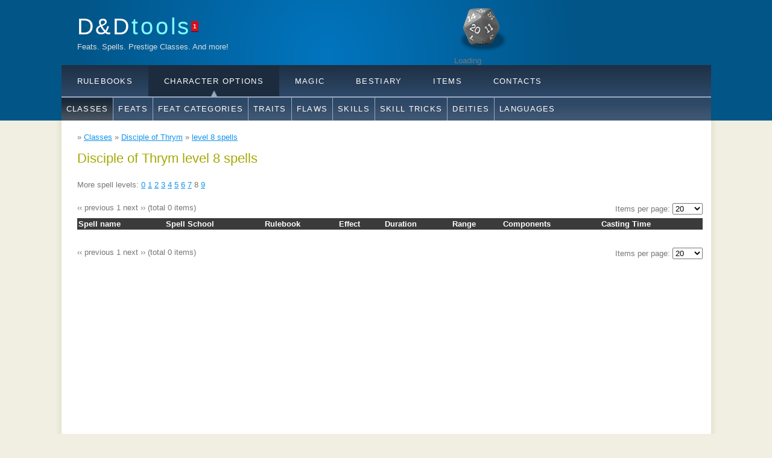

--- FILE ---
content_type: text/html; charset=utf-8
request_url: https://dndtools.net/classes/disciple-of-thrym/spells-level-8/
body_size: 3294
content:
<!DOCTYPE HTML>
<html>
<head>
  <title>Disciple of Thrym &ndash; level 8 spells &ndash; D&amp;D Tools</title>
  <link href="/static/favicon.ico" rel="SHORTCUT ICON"/>
  <meta name="description" content="Complete list of all D&amp;D spells, rulebooks, feats, classes and more!"/>
  <meta name="keywords" content="D&amp;D, Spells, Feats, Classes"/>
  <meta http-equiv="content-type" content="text/html; charset=utf-8"/>
  <meta name="google-site-verification" content="T0e3C-V9mijfHz3l51TYGDuvtf14Oz7MWKTxtUbT8Gs" />
  <meta name="robots" content="noindex, follow">
  <link rel="stylesheet" type="text/css" href="/static/css/style.css?1617968878" title="style"/>
  <link rel="stylesheet" type="text/css" href="/static/css/chosen.css?1615691048" title="style"/>
  <script type="text/javascript" src="/static/js/jquery-1.7.min.js"></script>
  <script type="text/javascript" src="/static/js/jquery.cookie.js"></script>
  <script type="text/javascript" src="/static/js/chosen.jquery.min.js"></script>
  
  <script data-cfasync="false">window.nitroAds=window.nitroAds||{createAd:function(){return new Promise(e=>{window.nitroAds.queue.push(["createAd",arguments,e])})},addUserToken:function(){window.nitroAds.queue.push(["addUserToken",arguments])},queue:[]};</script>
  <script data-cfasync="false" async src="https://s.nitropay.com/ads-2039.js"></script>
  <script async src="https://www.googletagmanager.com/gtag/js?id=G-72HY08018B"></script><script>function gtag(){dataLayer.push(arguments)}window.dataLayer=window.dataLayer||[],gtag("js",new Date),gtag("config","G-72HY08018B")</script>

  
  <link rel="stylesheet" href="//www.google.com/cse/style/look/default.css" type="text/css" />
  
  
</head>

<body>

<div id="main">
    <div id="header">
        <div id="logo">
            <div id="logo_text">
                <h1>
                    <a href="/">D&amp;D<span class="logo_colour">tools</span></a><span id="counter" title="1 unread news">1</span>
                </h1>

                <h2>Feats. Spells. Prestige Classes. And more!</h2>
            </div>
            
            
                <div id="google-search-holder">
                    <div id="cse-search-form" style="width: 100%">Loading</div>
                    <script src="https://www.google.com/jsapi" type="text/javascript"></script>
                    <script type="text/javascript">
                        google.load('search', '1', {language: 'en'});
                        google.setOnLoadCallback(function () {
                            var customSearchControl = new google.search.CustomSearchControl('010918785989085430250:jd6tjgonwfu');
                            customSearchControl.setResultSetSize(google.search.Search.FILTERED_CSE_RESULTSET);
                            var options = new google.search.DrawOptions();
                            options.setAutoComplete(true);
                            options.enableSearchboxOnly("http://www.google.com/cse?cx=010918785989085430250:jd6tjgonwfu");
                            customSearchControl.draw('cse-search-form', options);
                        }, true);
                    </script>
                </div>
            
        </div>
        <div id="menus">
    <div id="menubar">
        <ul id="menu">
            <li id="menu_rulebooks"><a href="/rulebooks/">Rulebooks</a></li>
            <li class="selected arrow" id="menu_character_options"><a href="/classes/">Character Options</a></li>
            <li id="menu_magic"><a href="/spells/">Magic</a></li>
            <li id="menu_bestiary"><a href="/races/">Bestiary</a></li>
            <li id="menu_items"><a href="/items/">Items</a></li>
            <li id="menu_contacts"><a href="/contacts/">Contacts</a></li>
        </ul>
    </div>
    <div id="submenubar">
        <ul id="submenu_rulebooks">
            <li><a href="/rulebooks/">All</a></li>
            <li><a href="/rulebooks/editions/">Editions</a></li>
            <li><a href="/rulebooks/core-35--1/">3.5 Core</a></li>
            <li><a href="/rulebooks/supplementals-35--5/">3.5 Supplements</a></li>
            <li><a href="/rulebooks/dragonlance-35--9/">3.5 Dragonlance</a></li>
            <li><a href="/rulebooks/eberron-35--3/">3.5 Eberron</a></li>
            <li><a href="/rulebooks/forgotten-realms-35--4/">3.5 Forgotten Realms</a></li>
            <li><a href="/rules/">Rules</a></li>
        </ul>
        <ul id="submenu_character_options" class="enabled">
            <li class="selected"><a href="/classes/">Classes</a></li>
            <li><a href="/feats/">Feats</a></li>
            <li><a href="/feats/categories/">Feat Categories</a></li>
            <li><a href="/feats/categories/trait/">Traits</a></li>
            <li><a href="/feats/categories/flaw/">Flaws</a></li>
            <li><a href="/skills/">Skills</a></li>
            <li><a href="/feats/categories/skill-trick/">Skill Tricks</a></li>
            <li><a href="/deities/">Deities</a></li>
            <li><a href="/languages/">Languages</a></li>
        </ul>
        <ul id="submenu_magic">
            <li><a href="/spells/">Spells</a></li>
            <li><a href="/spells/schools/">Spell Schools</a></li>
            <li><a href="/spells/descriptors/">Descriptors</a></li>
            <li><span class="disabled" title="Not yet">Shadow Casting</span></li>
            <li><span class="disabled" title="Not yet">Invocations</span></li>
            <li><span class="disabled" title="Not yet">Psionics</span></li>
            <li><span class="disabled" title="Not yet">Auras</span></li>
            <li><span class="disabled" title="Not yet">Maneuvers</span></li>
            <li><a href="/spells/domains/">Domains</a></li>
        </ul>
        <ul id="submenu_bestiary">
            <li><a href="/races/">Races</a></li>
            <li><a href="/races/types/">Race Types</a></li>
            <li><a href="/monsters/">Monsters</a></li>
            <li><span class="disabled" title="Not yet">Monstrous Types</span></li>
            <li><span class="disabled" title="Not yet">Monstrous Traits</span></li>
            <li><span class="disabled" title="Not yet">Templates</span></li>
        </ul>
        <ul id="submenu_items">
            <li><a href="/items/">Magical</a></li>
            <li><span class="disabled" title="Not yet">Mundane / Alchemical</span></li>
        </ul>
        <ul id="submenu_contacts">
            <li><a href="/">News</a></li>
        </ul>
    </div>
</div>

        </div>
    </div>
  <div id="site_content">
    
    <div id="nitro-ad-leaderboard"></div> <script> window['nitroAds'].createAd('nitro-ad-leaderboard', { "refreshTime": 30, "renderVisibleOnly": false, "sizes": [ [ "728", "90" ], [ "970", "90" ], [ "970", "250" ] ], "report": { "enabled": true, "icon": true, "wording": "Report Ad", "position": "top-right" } }); </script>
    
    <div id="breadcrumbs">
      
    &raquo; <a href="/classes/">Classes</a>
    &raquo; <a href="/classes/disciple-of-thrym/">Disciple of Thrym</a>
    &raquo; <a href="/classes/disciple-of-thrym/spells-level-8/">level 8 spells</a>

    </div>
    <div class="sidebar">
      
      
      <script> window['nitroAds'].createAd('nitro-ad-rail', { "refreshTime": 30, "format": "rail", "rail": "left", "railOffsetTop": 0, "railOffsetBottom": 0, "railCollisionWhitelist": [ "*" ], "sizes": [ [ "160", "600" ], [ "300", "600" ], [ "300", "250" ], [ "320", "50" ], [ "320", "100" ], [ "320", "480" ] ], "report": { "enabled": true, "icon": true, "wording": "Report Ad", "position": "top-left" } }); </script>
    </div>
    <div id="content">
      
      
      

<h2>Disciple of Thrym level 8 spells</h2>

<p>
More spell levels:

    
        <a href="/classes/disciple-of-thrym/spells-level-0/">0</a>
    


    
        <a href="/classes/disciple-of-thrym/spells-level-1/">1</a>
    


    
        <a href="/classes/disciple-of-thrym/spells-level-2/">2</a>
    


    
        <a href="/classes/disciple-of-thrym/spells-level-3/">3</a>
    


    
        <a href="/classes/disciple-of-thrym/spells-level-4/">4</a>
    


    
        <a href="/classes/disciple-of-thrym/spells-level-5/">5</a>
    


    
        <a href="/classes/disciple-of-thrym/spells-level-6/">6</a>
    


    
        <a href="/classes/disciple-of-thrym/spells-level-7/">7</a>
    


    
        8
    


    
        <a href="/classes/disciple-of-thrym/spells-level-9/">9</a>
    


</p>



<div class="pagination">
  
  
      <span class="disabled prev">&lsaquo;&lsaquo; previous</span>
  
  
    
      
          <span class="current page">1</span>
      
    
  
  
      <span class="disabled next">next &rsaquo;&rsaquo;</span>
  
  (total 0 items)
  <form method="get" action=".">
    
    <label>Items per page:
      <select name="page_size" onchange="this.form.submit()">
        
        <option value="20"
         selected="selected">20</option>
      
        <option value="50"
        >50</option>
      
        <option value="100"
        >100</option>
      
        <option value="1000"
        >1000</option>
      
    </select>
    </label>
  </form>
</div>

<table class="common">
<tr>
  <th>Spell name</th>
  <th>Spell School</th>
  <th>Rulebook</th>
  <th>Effect</th>
  <th>Duration</th>
  <th>Range</th>
  <th>Components</th>
  <th>Casting Time</th>  
</tr>

</table>

<div class="pagination">
  
  
      <span class="disabled prev">&lsaquo;&lsaquo; previous</span>
  
  
    
      
          <span class="current page">1</span>
      
    
  
  
      <span class="disabled next">next &rsaquo;&rsaquo;</span>
  
  (total 0 items)
  <form method="get" action=".">
    
    <label>Items per page:
      <select name="page_size" onchange="this.form.submit()">
        
        <option value="20"
         selected="selected">20</option>
      
        <option value="50"
        >50</option>
      
        <option value="100"
        >100</option>
      
        <option value="1000"
        >1000</option>
      
    </select>
    </label>
  </form>
</div>


    </div>
  </div>
  <div id="content_footer"></div>
  <div id="footer">
    
    
    
    <script> window['nitroAds'].createAd('nitro-ad-anchor', { "refreshTime": 30, "format": "anchor-v2", "anchor": "bottom", "anchorPersistClose": false, "mediaQuery": "(min-width: 0px)", "report": { "enabled": true, "icon": true, "wording": "Report Ad", "position": "top-right" } }); </script>
    <script>window.nitroAds.createAd("nitro-interstitial",{format:"interstitial"})</script>
    <script> window['nitroAds'].createAd('nitro-ad-video', { "refreshTime": 30, "format": "floating", "report": { "enabled": true, "icon": true, "wording": "Report Ad", "position": "top-left" } }); </script>
    <div id="consent-box" style="display:none">
      <button onclick="window.__cmp('showModal');">
        Update cookie preferences
      </button>
    </div>
    <script> if (window["nitroAds"] && window["nitroAds"].loaded) { document.getElementById("consent-box").style.display = window["__tcfapi"] ? "" : "none"; } else { document.addEventListener( "nitroAds.loaded", () => (document.getElementById("consent-box").style.display = window["__tcfapi"] ? "" : "none") ); } </script>
    <span data-ccpa-link="1"></span>
  </div>
</div>
<script defer src="https://static.cloudflareinsights.com/beacon.min.js/vcd15cbe7772f49c399c6a5babf22c1241717689176015" integrity="sha512-ZpsOmlRQV6y907TI0dKBHq9Md29nnaEIPlkf84rnaERnq6zvWvPUqr2ft8M1aS28oN72PdrCzSjY4U6VaAw1EQ==" data-cf-beacon='{"version":"2024.11.0","token":"95598a6ee9e44c3692a77ea0104df0dd","server_timing":{"name":{"cfCacheStatus":true,"cfEdge":true,"cfExtPri":true,"cfL4":true,"cfOrigin":true,"cfSpeedBrain":true},"location_startswith":null}}' crossorigin="anonymous"></script>
<script>(function(){function c(){var b=a.contentDocument||a.contentWindow.document;if(b){var d=b.createElement('script');d.innerHTML="window.__CF$cv$params={r:'9c6318cafb157f3b',t:'MTc2OTc5ODQxNw=='};var a=document.createElement('script');a.src='/cdn-cgi/challenge-platform/scripts/jsd/main.js';document.getElementsByTagName('head')[0].appendChild(a);";b.getElementsByTagName('head')[0].appendChild(d)}}if(document.body){var a=document.createElement('iframe');a.height=1;a.width=1;a.style.position='absolute';a.style.top=0;a.style.left=0;a.style.border='none';a.style.visibility='hidden';document.body.appendChild(a);if('loading'!==document.readyState)c();else if(window.addEventListener)document.addEventListener('DOMContentLoaded',c);else{var e=document.onreadystatechange||function(){};document.onreadystatechange=function(b){e(b);'loading'!==document.readyState&&(document.onreadystatechange=e,c())}}}})();</script></body>
</html>



--- FILE ---
content_type: text/css
request_url: https://dndtools.net/static/css/style.css?1617968878
body_size: 1941
content:
html {
    height: 100%;
}

* {
    margin: 0;
    padding: 0;
}

body {
    font: normal .80em 'trebuchet ms', arial, sans-serif;
    background: #F0EFE2;
    color: #777;
}

p {
    padding: 0 0 20px 0;
    line-height: 1.7em;
}

img {
    border: 0;
}

h1, h2, h3, h4, h5, h6 {
    font: normal 175% 'century gothic', arial, sans-serif;
    color: #43423F;
    margin: 0 0 15px 0;
    padding: 15px 0 5px 0;
}

h2 {
    font: normal 175% 'century gothic', arial, sans-serif;
    color: #A4AA04;
}

h4, h5, h6 {
    margin: 0;
    padding: 0 0 5px 0;
    font: normal 120% arial, sans-serif;
    color: #A4AA04;
}

h5, h6 {
    font: italic 95% arial, sans-serif;
    padding: 0 0 15px 0;
    color: #000;
}

h6 {
    color: #362C20;
}

a, a:hover {
    outline: none;
    text-decoration: underline;
    color: #1293EE;
}

a:hover {
    text-decoration: none;
}

.left {
    float: left;
    width: auto;
    margin-right: 10px;
}

.right {
    float: right;
    width: auto;
    margin-left: 10px;
}

.center {
    display: block;
    text-align: center;
    margin: 20px auto;
}

blockquote {
    margin: 20px 0;
    padding: 10px 20px 0 20px;
    border: 1px solid #E5E5DB;
    background: #FFF;
}

ul {
    margin: 2px 0 22px 17px;
}

ul li {
    list-style-type: circle;
    margin: 0 0 6px 0;
    padding: 0 0 4px 5px;
}

ol {
    margin: 8px 0 22px 20px;
}

ol li {
    margin: 0 0 11px 0;
}

#main, #logo, #menubar, #submenubar, #site_content, #footer, #menus {
    margin-left: auto;
    margin-right: auto;
}

#header {
    background: #025587;
    height: 200px;
}

#logo {
    width: 1025px;
    position: relative;
    height: 108px;
    background: #025587 url(logo.png) no-repeat;
}

#logo #logo_text {
    position: absolute;
    top: 0;
    left: 0;
}

#counter {
    background: #DC0D17;
    border: none;
    border-radius: 2px;
    box-shadow: 0 1px 1px rgba(0, 0, 0, 0.7);
    font-family: "Helvetica Neue",Helvetica,Arial,"segoe ui",tahoma,sans-serif;
    font-size: 10px;
    font-weight: bold;
    padding: 3px;
    text-shadow: 0 -1px 0 rgba(0, 0, 0, 0.4);
    letter-spacing: normal;
    position: relative;
    top: -10px;
}

#logo h1, #logo h2 {
    font: normal 300% 'century gothic', arial, sans-serif;
    border-bottom: 0;
    text-transform: none;
    margin: 0;
}

#logo_text h1, #logo_text h1 a, #logo_text h1 a:hover {
    padding: 22px 0 0 0;
    color: #FFF;
    letter-spacing: 0.1em;
    text-decoration: none;
}

#logo_text h1 a .logo_colour {
    color: #80FFFF;
}

#logo_text h2 {
    font-size: 100%;
    padding: 4px 0 0 0;
    color: #DDD;
}

#menus, #menubar, #submenubar {
    width: 1077px;
}

#menubar {
    height: 52px;
    padding: 0;
    background: #29415D url(menu.png) repeat-x;
}

#submenubar {
    height: 40px;
    padding: 0;
    background: #29415D url(submenu.png) repeat-x;
}

ul#menu, ul#menu li, div#submenubar ul, div#submenubar ul li {
    float: left;
    margin: 0;
    padding: 0;
}

ul#menu li, div#submenubar ul li {
    list-style: none;
}

ul#menu li a, ul#menu li span.disabled {
    letter-spacing: 0.1em;
    font: normal 100% 'lucida sans unicode', arial, sans-serif;
    display: block;
    float: left;
    height: 27px;
    padding: 19px 26px 6px 26px;
    text-align: center;
    color: #FFF;
    text-transform: uppercase;
    text-decoration: none;
    background: transparent;
}

div#submenubar ul li a, div#submenubar ul li span.disabled {
    letter-spacing: 0.1em;
    font: normal 100% 'lucida sans unicode', arial, sans-serif;
    display: block;
    float: left;
    height: 27px;
    padding: 13px 8px 0 8px;
    border-left: 1px solid #9aaac2;
    text-align: center;
    color: #FFF;
    text-transform: uppercase;
    text-decoration: none;
    background: transparent;
}
div#submenubar ul li span.disabled, div#menubar ul li span.disabled {
    color: gray;
}

div#submenubar ul li:first-child a {
    border-left: none;
}

ul#menu {
    width: 1077px;
}

ul#menu li.selected a, ul#menu li.selected a:hover {
    color: #FFF;
    background-color: #1C2C3E;
}

ul#menu li.android {
    float: right;
}

ul#menu li.android a {
    background: url('android.png') no-repeat center;
    width: 52px;
    height: 52px;
    padding: 0;
    color: transparent;
    overflow: hidden;
}

ul#menu li.android.selected a, ul#menu li.android.selected a:hover {
    background: url('android-selected.png') no-repeat center;
    color: transparent;
}

ul#menu li.android.arrow a, ul#menu li.android.arrow a:hover {
    background: url('android-arrow.png') no-repeat center;
}

ul#menu li.arrow a {
    background-image: url(up-arrow.png);
    background-position: bottom center;
    background-repeat: no-repeat;
}

/*
ul#menu li.selected a, ul#menu li.selected a:hover {
    background: #1C2C3E url(up-arrow.png) bottom center no-repeat;
}
*/

div#submenubar ul li a:hover, div#submenubar ul li.selected a, div#submenubar ul li.selected a:hover {
    color: #FFF;
    background: #1C2C3E url(submenu_select.png) repeat-x;
}

div#submenubar ul {
    display: none;
}
div#submenubar ul.enabled {
    display: block;
}

#site_content {
    width: 1037px;
    overflow: hidden;
    margin: 0 auto 0 auto;
    padding: 20px 24px 20px 37px;
    background: #FFF url(content.png) repeat-y;
}

#warning-bar {
    width: 1055px;
    text-align: center;
    padding: 5px 0;
    margin: -10px 0 10px -16px;
    background: #ffffc0;
    border: 1px solid #ffe87f;
}
span.small-warning-bar {
    display: inline-block;
    text-align: center;
    padding: 5px 10px;
    margin: -10px 0 10px -16px;
    background: #ffffc0;
    border: 1px solid #ffe87f;
}

.sidebar {
    float: right;
    width: 190px;
    padding: 0 15px 20px 15px;
}

.sidebar ul {
    width: 178px;
    padding: 4px 0 0 0;
    margin: 4px 0 30px 0;
}

.sidebar li {
    list-style: none;
    padding: 0 0 7px 0;
}

.sidebar li a, .sidebar li a:hover {
    padding: 0 0 0 40px;
    display: block;
    background: transparent url(link.png) no-repeat left center;
}

.sidebar li a.selected {
    color: #444;
    text-decoration: none;
}

#content {
    text-align: left;
    /*width: 795px;*/
    padding: 0;
    min-height: 500px;
}

#content ul {
    margin: 2px 0 22px 0;
}

#content ul li {
    list-style-type: none;
    background: url(bullet.png) no-repeat;
    margin: 0 0 6px 0;
    padding: 0 0 4px 25px;
    line-height: 1.5em;
}

#footer {
    width: 1078px;
    font: normal 100% 'lucida sans unicode', arial, sans-serif;
    height: 33px;
    padding: 24px 0 5px 0;
    text-align: center;
    background: #29425E url(footer.png) repeat-x;
    color: #FFF;
    letter-spacing: 0.1em;
}

#footer a {
    color: #FFF;
    text-decoration: none;
}

#footer a:hover {
    color: #FFF;
    text-decoration: underline;
}

.search {
    color: #5D5D5D;
    border: 1px solid #BBB;
    width: 134px;
    padding: 4px;
    font: 100% arial, sans-serif;
}

.form_settings {
    margin: 15px 0 0 0;
}

.form_settings p {
    padding: 0 0 4px 0;
}

.form_settings span, .form_settings label {
    float: left;
    width: 200px;
    text-align: left;
}

.form_settings input, .form_settings textarea {
    padding: 5px;
    width: 299px;
    font: 100% arial;
    border: 1px solid #E5E5DB;
    background: #FFF;
    color: #47433F;
}

.form_settings input.range {
    width: 100px;
}

.form_settings .submit {
    font: 100% arial;
    border: 1px solid;
    width: 99px;
    margin: 0 0 0 212px;
    height: 33px;
    padding: 2px 0 3px 0;
    cursor: pointer;
    background: #263C56;
    color: #FFF;
}

.form_settings textarea, .form_settings select {
    font: 100% arial;
    width: 299px;
}

.form_settings select {
    width: 310px;
}

.form_settings .checkbox {
    margin: 4px 0;
    padding: 0;
    width: 14px;
    border: 0;
    background: none;
}

.form_settings span.required {
    font-weight: bold;
}

.separator {
    width: 100%;
    height: 0;
    border-top: 1px solid #D9D5CF;
    border-bottom: 1px solid #FFF;
    margin: 0 0 20px 0;
}

table.common {
    margin: 10px 0 30px 0;
}

table.common tr th, table.common tr td {
    background: #3B3B3B;
    color: #FFF;
    padding: 2px;
    text-align: left;
}

table.common tr td {
    background: #F0EFE2;
    color: #47433F;
    border-top: 1px solid #FFF;
}

table.common {
    width: 100%;
    border-spacing: 0;
}

ul.errorlist li {
    color: red;
}

.buttons, .buttons ul {
    list-style: none outside none;
}

.buttons li {
    float: left;
    height: 100px;
    width: 55px;
}

#fb-comments-holder {
    padding-top: 10px;
}

#inaccurate {
    float: right;
}

/* fix form styles from captcha */
#recaptcha_instructions_image {
    width: auto;
}

#google-search-holder {
    position: absolute;
    bottom: 0;
    right: 0;
    width: 400px;
}

.flash {
    padding: 4px 0;
    width: 100%;
    background-color: #ffcc66;
    text-align: center;
    font-weight: bold;
    color: black;
}

.pagination {
    width: 100%;
}

.pagination form {
    float: right;
}

span.edit {
    background-color: #fafaff;
    border: 1px solid #e6e6ff;
    display: block;
    text-align: center;
    margin: 5px 0;
    padding: 5px 0;
}

span.edit a {
    display: block;
    text-align: center;
}

div.nice-textile table {
    margin: 0 0 20px 0;
    width: 100%;
    border-spacing: 0;
    border-collapse: collapse;
}

div.nice-textile table tr th {
    background: #3B3B3B;
    color: #FFF;
    padding: 2px 6px;
    text-align: left;
    border: 1px solid #fff;
}

div.nice-textile table tr td {
    background: #F0EFE2;
    color: #47433F;
    border: 1px solid #fff;
    padding: 2px 6px;
    text-align: left;
}

div.nice-textile table.layout, div.nice-textile table.layout tr, div.nice-textile table.layout th, div.nice-textile table.layout td {
    border: none;
    padding: 2px;
    margin: 0;
    background: none;
    width: auto;
}

div.nice-textile p {
    text-align: justify;
}

span.small {
    font-size: 80%;
}

p.gray-box {
    background-color: #dddddd;
    padding: 5px 15px;
    margin: 0 10px 10px 10px;
}

table.race-attributes {
    margin: 0 0 20px 0;
    border-spacing: 0;
}

table.race-attributes tr td, table.race-attributes tr th {
    background: #F0EFE2;
    color: #47433F;
    border-top: 1px solid #FFF;
    padding: 2px;
    text-align: left;
}

table.race-attributes tr th {
    background: #e3e2d5;
    color: #3B3B3B;
    padding: 2px;
    text-align: left;
}

table.race-attributes tr.separator, table.race-attributes tr.separator td, table.race-attributes tr.separator th {
    border-top: 10px solid #FFF;
}

div.close-paragraphs p {
    padding: 0;
}

table.common td.align-right, table.common th.align-right {
    text-align: right;
}

hr {
    height: 1px;
    color: #678;
    background: #678;
    font-size: 0;
    border: 0;
    margin-bottom: 10px;
}
#div-gpt-ad-dndtoolsnet36568 {
    padding: 70px;
}
